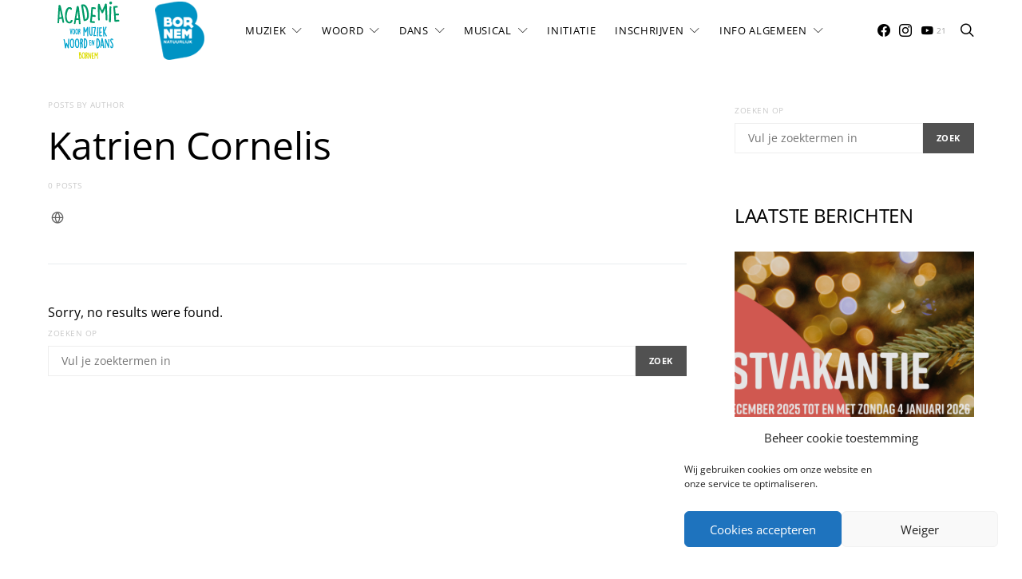

--- FILE ---
content_type: text/css
request_url: https://www.academiebornem.be/wp-content/themes/authentic-child/style.css?ver=1.0.0
body_size: 609
content:
/*
 * Theme Name:  Authentic Child
 * Theme URI:   https://codesupply.co/themes/authentic/
 * Description: Authentic Child Theme
 * Author:      Code Supply Co.
 * Author URI:  https://codesupply.co/
 * Template:    authentic
 * Version:     1.0.0
 */

/* Copy any classes from parent theme here. They will override the parent's version. */

.footer-logo: {
	float:left;
}

.footer-section .footer-info {
	padding-bottom:0px;
}
.slider-homepage {
	background-color:#125c74;
}

.page-header-wide {
	#min-height: 150px;
	margin-top: 0;
	 min-height: 0px;
}

#page-547 .category-muziek-leerkrachten img, #page-547 .category-dans-leerkrachten img, #page-547  .category-leerkrachten-andere img , #page-547  .category-woord-leerkrachten img, #page-547  .category-leerkrachten-musical img  {
	width:200px;
	height:200px;
}

.page-header-wide .overlay-outer {
	#height: 150px;
	height:auto;
}


.cnvs-block-section-heading.haligncenter {
	text-align:left;
}

.wp-block-table td {
	padding:0px;
}


#menu-hoofdmenu-1 > li.menu-item.menu-item-type-post_type.menu-item-object-page.menu-item-has-children.menu-item-154 a {
	#font-weight:bold;
}
#menu-hoofdmenu-1 > li.menu-item.menu-item-type-post_type.menu-item-object-page.menu-item-has-children.menu-item-154 ul li a {
	font-weight:normal;
}

.homepage_button_inschrijven {
	width:200px;
}
.homepage_button_inschrijven .wp-block-button__link {
	width:100%;
}

#page > div > section.page-header.page-header-wide.overlay > div.overlay-outer {
	width:1200px;
}

#masthead.page-header-type-none > div.navbar-primary.navbar-center.toggle-disabled > div.cs-container {
	max-width:1200px;
}

#masthead.page-header-type-wide > div.navbar-primary.navbar-center.toggle-disabled > div.cs-container {
	max-width:1200px;
}


@media (min-width: 1120px) {
.page-header-wide .overlay-inner {
   max-width: 1000px;
}

}

@media (max-width: 586px) {
.page-header-wide {
	min-height: 200px;
	margin-top: 0;
}

.page-header-wide .overlay-outer {
	height: 200px;
}

}

@media (min-width: 760px) {
	.main-content .entry-content > * {
		    margin-top: 16px;
			margin-bottom: 16px;
	}
}

.footer-info .site-logo .logo-image {
	width:200px;
}

.navbar-brand {
	padding:0px;
}

.site-header .navbar-brand .logo-image {
	width:212px;
}

.navbar-col:first-child > div > *:last-child {
	margin-right: 0rem;
}

.navbar-nav > li + li {
	margin-left: 1.5rem;
}

@media (min-width: 1120px) and  (max-width: 1154px) {
	.navbar-nav > li + li {
		margin-left: 1rem;
	}


}

.post-password-form label {
	color:black;
	font-weight:bold;
}
.post-password-form label input {
	 background-color:#efefef;
}
 